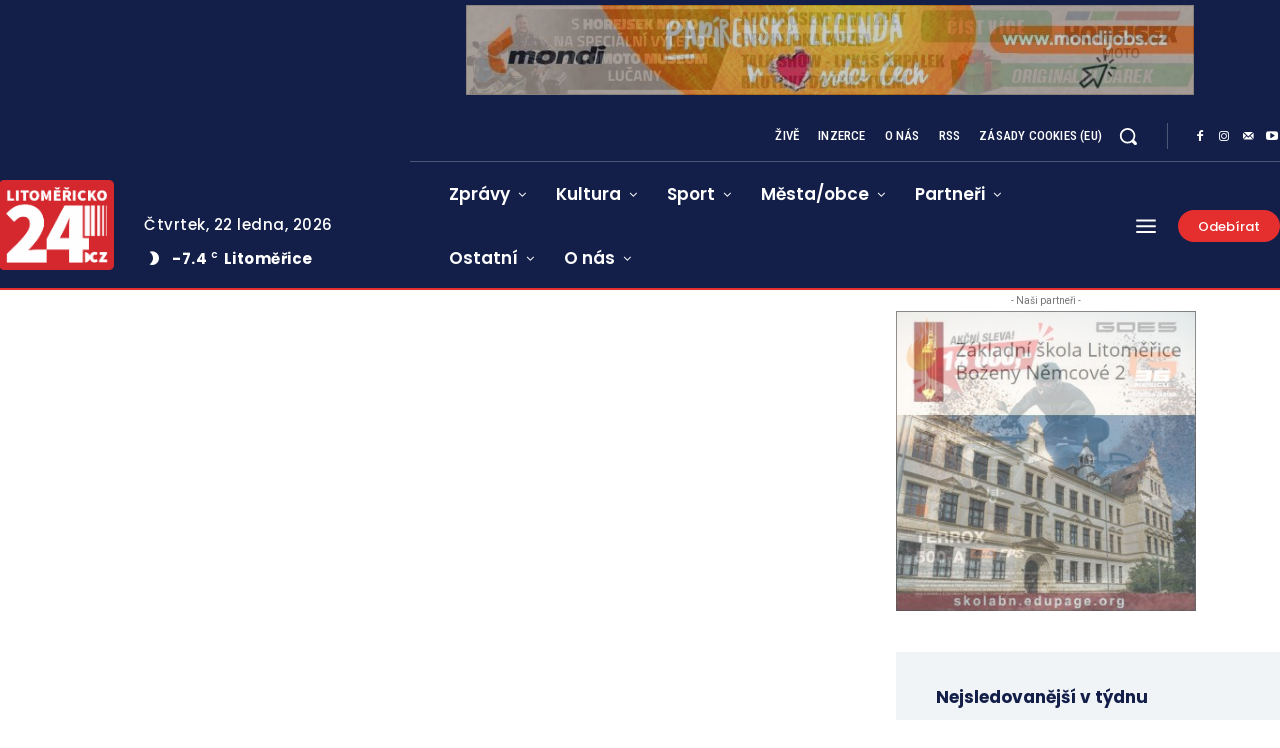

--- FILE ---
content_type: text/html; charset=utf-8
request_url: https://www.google.com/recaptcha/api2/anchor?ar=1&k=6Lcnv6orAAAAAICwJRsZV1uAA5Uh7lX5GPQxE6KZ&co=aHR0cHM6Ly93d3cubGl0b21lcmlja28yNC5jejo0NDM.&hl=cs&v=PoyoqOPhxBO7pBk68S4YbpHZ&theme=light&size=normal&anchor-ms=20000&execute-ms=30000&cb=cizv4st84fh3
body_size: 49587
content:
<!DOCTYPE HTML><html dir="ltr" lang="cs"><head><meta http-equiv="Content-Type" content="text/html; charset=UTF-8">
<meta http-equiv="X-UA-Compatible" content="IE=edge">
<title>reCAPTCHA</title>
<style type="text/css">
/* cyrillic-ext */
@font-face {
  font-family: 'Roboto';
  font-style: normal;
  font-weight: 400;
  font-stretch: 100%;
  src: url(//fonts.gstatic.com/s/roboto/v48/KFO7CnqEu92Fr1ME7kSn66aGLdTylUAMa3GUBHMdazTgWw.woff2) format('woff2');
  unicode-range: U+0460-052F, U+1C80-1C8A, U+20B4, U+2DE0-2DFF, U+A640-A69F, U+FE2E-FE2F;
}
/* cyrillic */
@font-face {
  font-family: 'Roboto';
  font-style: normal;
  font-weight: 400;
  font-stretch: 100%;
  src: url(//fonts.gstatic.com/s/roboto/v48/KFO7CnqEu92Fr1ME7kSn66aGLdTylUAMa3iUBHMdazTgWw.woff2) format('woff2');
  unicode-range: U+0301, U+0400-045F, U+0490-0491, U+04B0-04B1, U+2116;
}
/* greek-ext */
@font-face {
  font-family: 'Roboto';
  font-style: normal;
  font-weight: 400;
  font-stretch: 100%;
  src: url(//fonts.gstatic.com/s/roboto/v48/KFO7CnqEu92Fr1ME7kSn66aGLdTylUAMa3CUBHMdazTgWw.woff2) format('woff2');
  unicode-range: U+1F00-1FFF;
}
/* greek */
@font-face {
  font-family: 'Roboto';
  font-style: normal;
  font-weight: 400;
  font-stretch: 100%;
  src: url(//fonts.gstatic.com/s/roboto/v48/KFO7CnqEu92Fr1ME7kSn66aGLdTylUAMa3-UBHMdazTgWw.woff2) format('woff2');
  unicode-range: U+0370-0377, U+037A-037F, U+0384-038A, U+038C, U+038E-03A1, U+03A3-03FF;
}
/* math */
@font-face {
  font-family: 'Roboto';
  font-style: normal;
  font-weight: 400;
  font-stretch: 100%;
  src: url(//fonts.gstatic.com/s/roboto/v48/KFO7CnqEu92Fr1ME7kSn66aGLdTylUAMawCUBHMdazTgWw.woff2) format('woff2');
  unicode-range: U+0302-0303, U+0305, U+0307-0308, U+0310, U+0312, U+0315, U+031A, U+0326-0327, U+032C, U+032F-0330, U+0332-0333, U+0338, U+033A, U+0346, U+034D, U+0391-03A1, U+03A3-03A9, U+03B1-03C9, U+03D1, U+03D5-03D6, U+03F0-03F1, U+03F4-03F5, U+2016-2017, U+2034-2038, U+203C, U+2040, U+2043, U+2047, U+2050, U+2057, U+205F, U+2070-2071, U+2074-208E, U+2090-209C, U+20D0-20DC, U+20E1, U+20E5-20EF, U+2100-2112, U+2114-2115, U+2117-2121, U+2123-214F, U+2190, U+2192, U+2194-21AE, U+21B0-21E5, U+21F1-21F2, U+21F4-2211, U+2213-2214, U+2216-22FF, U+2308-230B, U+2310, U+2319, U+231C-2321, U+2336-237A, U+237C, U+2395, U+239B-23B7, U+23D0, U+23DC-23E1, U+2474-2475, U+25AF, U+25B3, U+25B7, U+25BD, U+25C1, U+25CA, U+25CC, U+25FB, U+266D-266F, U+27C0-27FF, U+2900-2AFF, U+2B0E-2B11, U+2B30-2B4C, U+2BFE, U+3030, U+FF5B, U+FF5D, U+1D400-1D7FF, U+1EE00-1EEFF;
}
/* symbols */
@font-face {
  font-family: 'Roboto';
  font-style: normal;
  font-weight: 400;
  font-stretch: 100%;
  src: url(//fonts.gstatic.com/s/roboto/v48/KFO7CnqEu92Fr1ME7kSn66aGLdTylUAMaxKUBHMdazTgWw.woff2) format('woff2');
  unicode-range: U+0001-000C, U+000E-001F, U+007F-009F, U+20DD-20E0, U+20E2-20E4, U+2150-218F, U+2190, U+2192, U+2194-2199, U+21AF, U+21E6-21F0, U+21F3, U+2218-2219, U+2299, U+22C4-22C6, U+2300-243F, U+2440-244A, U+2460-24FF, U+25A0-27BF, U+2800-28FF, U+2921-2922, U+2981, U+29BF, U+29EB, U+2B00-2BFF, U+4DC0-4DFF, U+FFF9-FFFB, U+10140-1018E, U+10190-1019C, U+101A0, U+101D0-101FD, U+102E0-102FB, U+10E60-10E7E, U+1D2C0-1D2D3, U+1D2E0-1D37F, U+1F000-1F0FF, U+1F100-1F1AD, U+1F1E6-1F1FF, U+1F30D-1F30F, U+1F315, U+1F31C, U+1F31E, U+1F320-1F32C, U+1F336, U+1F378, U+1F37D, U+1F382, U+1F393-1F39F, U+1F3A7-1F3A8, U+1F3AC-1F3AF, U+1F3C2, U+1F3C4-1F3C6, U+1F3CA-1F3CE, U+1F3D4-1F3E0, U+1F3ED, U+1F3F1-1F3F3, U+1F3F5-1F3F7, U+1F408, U+1F415, U+1F41F, U+1F426, U+1F43F, U+1F441-1F442, U+1F444, U+1F446-1F449, U+1F44C-1F44E, U+1F453, U+1F46A, U+1F47D, U+1F4A3, U+1F4B0, U+1F4B3, U+1F4B9, U+1F4BB, U+1F4BF, U+1F4C8-1F4CB, U+1F4D6, U+1F4DA, U+1F4DF, U+1F4E3-1F4E6, U+1F4EA-1F4ED, U+1F4F7, U+1F4F9-1F4FB, U+1F4FD-1F4FE, U+1F503, U+1F507-1F50B, U+1F50D, U+1F512-1F513, U+1F53E-1F54A, U+1F54F-1F5FA, U+1F610, U+1F650-1F67F, U+1F687, U+1F68D, U+1F691, U+1F694, U+1F698, U+1F6AD, U+1F6B2, U+1F6B9-1F6BA, U+1F6BC, U+1F6C6-1F6CF, U+1F6D3-1F6D7, U+1F6E0-1F6EA, U+1F6F0-1F6F3, U+1F6F7-1F6FC, U+1F700-1F7FF, U+1F800-1F80B, U+1F810-1F847, U+1F850-1F859, U+1F860-1F887, U+1F890-1F8AD, U+1F8B0-1F8BB, U+1F8C0-1F8C1, U+1F900-1F90B, U+1F93B, U+1F946, U+1F984, U+1F996, U+1F9E9, U+1FA00-1FA6F, U+1FA70-1FA7C, U+1FA80-1FA89, U+1FA8F-1FAC6, U+1FACE-1FADC, U+1FADF-1FAE9, U+1FAF0-1FAF8, U+1FB00-1FBFF;
}
/* vietnamese */
@font-face {
  font-family: 'Roboto';
  font-style: normal;
  font-weight: 400;
  font-stretch: 100%;
  src: url(//fonts.gstatic.com/s/roboto/v48/KFO7CnqEu92Fr1ME7kSn66aGLdTylUAMa3OUBHMdazTgWw.woff2) format('woff2');
  unicode-range: U+0102-0103, U+0110-0111, U+0128-0129, U+0168-0169, U+01A0-01A1, U+01AF-01B0, U+0300-0301, U+0303-0304, U+0308-0309, U+0323, U+0329, U+1EA0-1EF9, U+20AB;
}
/* latin-ext */
@font-face {
  font-family: 'Roboto';
  font-style: normal;
  font-weight: 400;
  font-stretch: 100%;
  src: url(//fonts.gstatic.com/s/roboto/v48/KFO7CnqEu92Fr1ME7kSn66aGLdTylUAMa3KUBHMdazTgWw.woff2) format('woff2');
  unicode-range: U+0100-02BA, U+02BD-02C5, U+02C7-02CC, U+02CE-02D7, U+02DD-02FF, U+0304, U+0308, U+0329, U+1D00-1DBF, U+1E00-1E9F, U+1EF2-1EFF, U+2020, U+20A0-20AB, U+20AD-20C0, U+2113, U+2C60-2C7F, U+A720-A7FF;
}
/* latin */
@font-face {
  font-family: 'Roboto';
  font-style: normal;
  font-weight: 400;
  font-stretch: 100%;
  src: url(//fonts.gstatic.com/s/roboto/v48/KFO7CnqEu92Fr1ME7kSn66aGLdTylUAMa3yUBHMdazQ.woff2) format('woff2');
  unicode-range: U+0000-00FF, U+0131, U+0152-0153, U+02BB-02BC, U+02C6, U+02DA, U+02DC, U+0304, U+0308, U+0329, U+2000-206F, U+20AC, U+2122, U+2191, U+2193, U+2212, U+2215, U+FEFF, U+FFFD;
}
/* cyrillic-ext */
@font-face {
  font-family: 'Roboto';
  font-style: normal;
  font-weight: 500;
  font-stretch: 100%;
  src: url(//fonts.gstatic.com/s/roboto/v48/KFO7CnqEu92Fr1ME7kSn66aGLdTylUAMa3GUBHMdazTgWw.woff2) format('woff2');
  unicode-range: U+0460-052F, U+1C80-1C8A, U+20B4, U+2DE0-2DFF, U+A640-A69F, U+FE2E-FE2F;
}
/* cyrillic */
@font-face {
  font-family: 'Roboto';
  font-style: normal;
  font-weight: 500;
  font-stretch: 100%;
  src: url(//fonts.gstatic.com/s/roboto/v48/KFO7CnqEu92Fr1ME7kSn66aGLdTylUAMa3iUBHMdazTgWw.woff2) format('woff2');
  unicode-range: U+0301, U+0400-045F, U+0490-0491, U+04B0-04B1, U+2116;
}
/* greek-ext */
@font-face {
  font-family: 'Roboto';
  font-style: normal;
  font-weight: 500;
  font-stretch: 100%;
  src: url(//fonts.gstatic.com/s/roboto/v48/KFO7CnqEu92Fr1ME7kSn66aGLdTylUAMa3CUBHMdazTgWw.woff2) format('woff2');
  unicode-range: U+1F00-1FFF;
}
/* greek */
@font-face {
  font-family: 'Roboto';
  font-style: normal;
  font-weight: 500;
  font-stretch: 100%;
  src: url(//fonts.gstatic.com/s/roboto/v48/KFO7CnqEu92Fr1ME7kSn66aGLdTylUAMa3-UBHMdazTgWw.woff2) format('woff2');
  unicode-range: U+0370-0377, U+037A-037F, U+0384-038A, U+038C, U+038E-03A1, U+03A3-03FF;
}
/* math */
@font-face {
  font-family: 'Roboto';
  font-style: normal;
  font-weight: 500;
  font-stretch: 100%;
  src: url(//fonts.gstatic.com/s/roboto/v48/KFO7CnqEu92Fr1ME7kSn66aGLdTylUAMawCUBHMdazTgWw.woff2) format('woff2');
  unicode-range: U+0302-0303, U+0305, U+0307-0308, U+0310, U+0312, U+0315, U+031A, U+0326-0327, U+032C, U+032F-0330, U+0332-0333, U+0338, U+033A, U+0346, U+034D, U+0391-03A1, U+03A3-03A9, U+03B1-03C9, U+03D1, U+03D5-03D6, U+03F0-03F1, U+03F4-03F5, U+2016-2017, U+2034-2038, U+203C, U+2040, U+2043, U+2047, U+2050, U+2057, U+205F, U+2070-2071, U+2074-208E, U+2090-209C, U+20D0-20DC, U+20E1, U+20E5-20EF, U+2100-2112, U+2114-2115, U+2117-2121, U+2123-214F, U+2190, U+2192, U+2194-21AE, U+21B0-21E5, U+21F1-21F2, U+21F4-2211, U+2213-2214, U+2216-22FF, U+2308-230B, U+2310, U+2319, U+231C-2321, U+2336-237A, U+237C, U+2395, U+239B-23B7, U+23D0, U+23DC-23E1, U+2474-2475, U+25AF, U+25B3, U+25B7, U+25BD, U+25C1, U+25CA, U+25CC, U+25FB, U+266D-266F, U+27C0-27FF, U+2900-2AFF, U+2B0E-2B11, U+2B30-2B4C, U+2BFE, U+3030, U+FF5B, U+FF5D, U+1D400-1D7FF, U+1EE00-1EEFF;
}
/* symbols */
@font-face {
  font-family: 'Roboto';
  font-style: normal;
  font-weight: 500;
  font-stretch: 100%;
  src: url(//fonts.gstatic.com/s/roboto/v48/KFO7CnqEu92Fr1ME7kSn66aGLdTylUAMaxKUBHMdazTgWw.woff2) format('woff2');
  unicode-range: U+0001-000C, U+000E-001F, U+007F-009F, U+20DD-20E0, U+20E2-20E4, U+2150-218F, U+2190, U+2192, U+2194-2199, U+21AF, U+21E6-21F0, U+21F3, U+2218-2219, U+2299, U+22C4-22C6, U+2300-243F, U+2440-244A, U+2460-24FF, U+25A0-27BF, U+2800-28FF, U+2921-2922, U+2981, U+29BF, U+29EB, U+2B00-2BFF, U+4DC0-4DFF, U+FFF9-FFFB, U+10140-1018E, U+10190-1019C, U+101A0, U+101D0-101FD, U+102E0-102FB, U+10E60-10E7E, U+1D2C0-1D2D3, U+1D2E0-1D37F, U+1F000-1F0FF, U+1F100-1F1AD, U+1F1E6-1F1FF, U+1F30D-1F30F, U+1F315, U+1F31C, U+1F31E, U+1F320-1F32C, U+1F336, U+1F378, U+1F37D, U+1F382, U+1F393-1F39F, U+1F3A7-1F3A8, U+1F3AC-1F3AF, U+1F3C2, U+1F3C4-1F3C6, U+1F3CA-1F3CE, U+1F3D4-1F3E0, U+1F3ED, U+1F3F1-1F3F3, U+1F3F5-1F3F7, U+1F408, U+1F415, U+1F41F, U+1F426, U+1F43F, U+1F441-1F442, U+1F444, U+1F446-1F449, U+1F44C-1F44E, U+1F453, U+1F46A, U+1F47D, U+1F4A3, U+1F4B0, U+1F4B3, U+1F4B9, U+1F4BB, U+1F4BF, U+1F4C8-1F4CB, U+1F4D6, U+1F4DA, U+1F4DF, U+1F4E3-1F4E6, U+1F4EA-1F4ED, U+1F4F7, U+1F4F9-1F4FB, U+1F4FD-1F4FE, U+1F503, U+1F507-1F50B, U+1F50D, U+1F512-1F513, U+1F53E-1F54A, U+1F54F-1F5FA, U+1F610, U+1F650-1F67F, U+1F687, U+1F68D, U+1F691, U+1F694, U+1F698, U+1F6AD, U+1F6B2, U+1F6B9-1F6BA, U+1F6BC, U+1F6C6-1F6CF, U+1F6D3-1F6D7, U+1F6E0-1F6EA, U+1F6F0-1F6F3, U+1F6F7-1F6FC, U+1F700-1F7FF, U+1F800-1F80B, U+1F810-1F847, U+1F850-1F859, U+1F860-1F887, U+1F890-1F8AD, U+1F8B0-1F8BB, U+1F8C0-1F8C1, U+1F900-1F90B, U+1F93B, U+1F946, U+1F984, U+1F996, U+1F9E9, U+1FA00-1FA6F, U+1FA70-1FA7C, U+1FA80-1FA89, U+1FA8F-1FAC6, U+1FACE-1FADC, U+1FADF-1FAE9, U+1FAF0-1FAF8, U+1FB00-1FBFF;
}
/* vietnamese */
@font-face {
  font-family: 'Roboto';
  font-style: normal;
  font-weight: 500;
  font-stretch: 100%;
  src: url(//fonts.gstatic.com/s/roboto/v48/KFO7CnqEu92Fr1ME7kSn66aGLdTylUAMa3OUBHMdazTgWw.woff2) format('woff2');
  unicode-range: U+0102-0103, U+0110-0111, U+0128-0129, U+0168-0169, U+01A0-01A1, U+01AF-01B0, U+0300-0301, U+0303-0304, U+0308-0309, U+0323, U+0329, U+1EA0-1EF9, U+20AB;
}
/* latin-ext */
@font-face {
  font-family: 'Roboto';
  font-style: normal;
  font-weight: 500;
  font-stretch: 100%;
  src: url(//fonts.gstatic.com/s/roboto/v48/KFO7CnqEu92Fr1ME7kSn66aGLdTylUAMa3KUBHMdazTgWw.woff2) format('woff2');
  unicode-range: U+0100-02BA, U+02BD-02C5, U+02C7-02CC, U+02CE-02D7, U+02DD-02FF, U+0304, U+0308, U+0329, U+1D00-1DBF, U+1E00-1E9F, U+1EF2-1EFF, U+2020, U+20A0-20AB, U+20AD-20C0, U+2113, U+2C60-2C7F, U+A720-A7FF;
}
/* latin */
@font-face {
  font-family: 'Roboto';
  font-style: normal;
  font-weight: 500;
  font-stretch: 100%;
  src: url(//fonts.gstatic.com/s/roboto/v48/KFO7CnqEu92Fr1ME7kSn66aGLdTylUAMa3yUBHMdazQ.woff2) format('woff2');
  unicode-range: U+0000-00FF, U+0131, U+0152-0153, U+02BB-02BC, U+02C6, U+02DA, U+02DC, U+0304, U+0308, U+0329, U+2000-206F, U+20AC, U+2122, U+2191, U+2193, U+2212, U+2215, U+FEFF, U+FFFD;
}
/* cyrillic-ext */
@font-face {
  font-family: 'Roboto';
  font-style: normal;
  font-weight: 900;
  font-stretch: 100%;
  src: url(//fonts.gstatic.com/s/roboto/v48/KFO7CnqEu92Fr1ME7kSn66aGLdTylUAMa3GUBHMdazTgWw.woff2) format('woff2');
  unicode-range: U+0460-052F, U+1C80-1C8A, U+20B4, U+2DE0-2DFF, U+A640-A69F, U+FE2E-FE2F;
}
/* cyrillic */
@font-face {
  font-family: 'Roboto';
  font-style: normal;
  font-weight: 900;
  font-stretch: 100%;
  src: url(//fonts.gstatic.com/s/roboto/v48/KFO7CnqEu92Fr1ME7kSn66aGLdTylUAMa3iUBHMdazTgWw.woff2) format('woff2');
  unicode-range: U+0301, U+0400-045F, U+0490-0491, U+04B0-04B1, U+2116;
}
/* greek-ext */
@font-face {
  font-family: 'Roboto';
  font-style: normal;
  font-weight: 900;
  font-stretch: 100%;
  src: url(//fonts.gstatic.com/s/roboto/v48/KFO7CnqEu92Fr1ME7kSn66aGLdTylUAMa3CUBHMdazTgWw.woff2) format('woff2');
  unicode-range: U+1F00-1FFF;
}
/* greek */
@font-face {
  font-family: 'Roboto';
  font-style: normal;
  font-weight: 900;
  font-stretch: 100%;
  src: url(//fonts.gstatic.com/s/roboto/v48/KFO7CnqEu92Fr1ME7kSn66aGLdTylUAMa3-UBHMdazTgWw.woff2) format('woff2');
  unicode-range: U+0370-0377, U+037A-037F, U+0384-038A, U+038C, U+038E-03A1, U+03A3-03FF;
}
/* math */
@font-face {
  font-family: 'Roboto';
  font-style: normal;
  font-weight: 900;
  font-stretch: 100%;
  src: url(//fonts.gstatic.com/s/roboto/v48/KFO7CnqEu92Fr1ME7kSn66aGLdTylUAMawCUBHMdazTgWw.woff2) format('woff2');
  unicode-range: U+0302-0303, U+0305, U+0307-0308, U+0310, U+0312, U+0315, U+031A, U+0326-0327, U+032C, U+032F-0330, U+0332-0333, U+0338, U+033A, U+0346, U+034D, U+0391-03A1, U+03A3-03A9, U+03B1-03C9, U+03D1, U+03D5-03D6, U+03F0-03F1, U+03F4-03F5, U+2016-2017, U+2034-2038, U+203C, U+2040, U+2043, U+2047, U+2050, U+2057, U+205F, U+2070-2071, U+2074-208E, U+2090-209C, U+20D0-20DC, U+20E1, U+20E5-20EF, U+2100-2112, U+2114-2115, U+2117-2121, U+2123-214F, U+2190, U+2192, U+2194-21AE, U+21B0-21E5, U+21F1-21F2, U+21F4-2211, U+2213-2214, U+2216-22FF, U+2308-230B, U+2310, U+2319, U+231C-2321, U+2336-237A, U+237C, U+2395, U+239B-23B7, U+23D0, U+23DC-23E1, U+2474-2475, U+25AF, U+25B3, U+25B7, U+25BD, U+25C1, U+25CA, U+25CC, U+25FB, U+266D-266F, U+27C0-27FF, U+2900-2AFF, U+2B0E-2B11, U+2B30-2B4C, U+2BFE, U+3030, U+FF5B, U+FF5D, U+1D400-1D7FF, U+1EE00-1EEFF;
}
/* symbols */
@font-face {
  font-family: 'Roboto';
  font-style: normal;
  font-weight: 900;
  font-stretch: 100%;
  src: url(//fonts.gstatic.com/s/roboto/v48/KFO7CnqEu92Fr1ME7kSn66aGLdTylUAMaxKUBHMdazTgWw.woff2) format('woff2');
  unicode-range: U+0001-000C, U+000E-001F, U+007F-009F, U+20DD-20E0, U+20E2-20E4, U+2150-218F, U+2190, U+2192, U+2194-2199, U+21AF, U+21E6-21F0, U+21F3, U+2218-2219, U+2299, U+22C4-22C6, U+2300-243F, U+2440-244A, U+2460-24FF, U+25A0-27BF, U+2800-28FF, U+2921-2922, U+2981, U+29BF, U+29EB, U+2B00-2BFF, U+4DC0-4DFF, U+FFF9-FFFB, U+10140-1018E, U+10190-1019C, U+101A0, U+101D0-101FD, U+102E0-102FB, U+10E60-10E7E, U+1D2C0-1D2D3, U+1D2E0-1D37F, U+1F000-1F0FF, U+1F100-1F1AD, U+1F1E6-1F1FF, U+1F30D-1F30F, U+1F315, U+1F31C, U+1F31E, U+1F320-1F32C, U+1F336, U+1F378, U+1F37D, U+1F382, U+1F393-1F39F, U+1F3A7-1F3A8, U+1F3AC-1F3AF, U+1F3C2, U+1F3C4-1F3C6, U+1F3CA-1F3CE, U+1F3D4-1F3E0, U+1F3ED, U+1F3F1-1F3F3, U+1F3F5-1F3F7, U+1F408, U+1F415, U+1F41F, U+1F426, U+1F43F, U+1F441-1F442, U+1F444, U+1F446-1F449, U+1F44C-1F44E, U+1F453, U+1F46A, U+1F47D, U+1F4A3, U+1F4B0, U+1F4B3, U+1F4B9, U+1F4BB, U+1F4BF, U+1F4C8-1F4CB, U+1F4D6, U+1F4DA, U+1F4DF, U+1F4E3-1F4E6, U+1F4EA-1F4ED, U+1F4F7, U+1F4F9-1F4FB, U+1F4FD-1F4FE, U+1F503, U+1F507-1F50B, U+1F50D, U+1F512-1F513, U+1F53E-1F54A, U+1F54F-1F5FA, U+1F610, U+1F650-1F67F, U+1F687, U+1F68D, U+1F691, U+1F694, U+1F698, U+1F6AD, U+1F6B2, U+1F6B9-1F6BA, U+1F6BC, U+1F6C6-1F6CF, U+1F6D3-1F6D7, U+1F6E0-1F6EA, U+1F6F0-1F6F3, U+1F6F7-1F6FC, U+1F700-1F7FF, U+1F800-1F80B, U+1F810-1F847, U+1F850-1F859, U+1F860-1F887, U+1F890-1F8AD, U+1F8B0-1F8BB, U+1F8C0-1F8C1, U+1F900-1F90B, U+1F93B, U+1F946, U+1F984, U+1F996, U+1F9E9, U+1FA00-1FA6F, U+1FA70-1FA7C, U+1FA80-1FA89, U+1FA8F-1FAC6, U+1FACE-1FADC, U+1FADF-1FAE9, U+1FAF0-1FAF8, U+1FB00-1FBFF;
}
/* vietnamese */
@font-face {
  font-family: 'Roboto';
  font-style: normal;
  font-weight: 900;
  font-stretch: 100%;
  src: url(//fonts.gstatic.com/s/roboto/v48/KFO7CnqEu92Fr1ME7kSn66aGLdTylUAMa3OUBHMdazTgWw.woff2) format('woff2');
  unicode-range: U+0102-0103, U+0110-0111, U+0128-0129, U+0168-0169, U+01A0-01A1, U+01AF-01B0, U+0300-0301, U+0303-0304, U+0308-0309, U+0323, U+0329, U+1EA0-1EF9, U+20AB;
}
/* latin-ext */
@font-face {
  font-family: 'Roboto';
  font-style: normal;
  font-weight: 900;
  font-stretch: 100%;
  src: url(//fonts.gstatic.com/s/roboto/v48/KFO7CnqEu92Fr1ME7kSn66aGLdTylUAMa3KUBHMdazTgWw.woff2) format('woff2');
  unicode-range: U+0100-02BA, U+02BD-02C5, U+02C7-02CC, U+02CE-02D7, U+02DD-02FF, U+0304, U+0308, U+0329, U+1D00-1DBF, U+1E00-1E9F, U+1EF2-1EFF, U+2020, U+20A0-20AB, U+20AD-20C0, U+2113, U+2C60-2C7F, U+A720-A7FF;
}
/* latin */
@font-face {
  font-family: 'Roboto';
  font-style: normal;
  font-weight: 900;
  font-stretch: 100%;
  src: url(//fonts.gstatic.com/s/roboto/v48/KFO7CnqEu92Fr1ME7kSn66aGLdTylUAMa3yUBHMdazQ.woff2) format('woff2');
  unicode-range: U+0000-00FF, U+0131, U+0152-0153, U+02BB-02BC, U+02C6, U+02DA, U+02DC, U+0304, U+0308, U+0329, U+2000-206F, U+20AC, U+2122, U+2191, U+2193, U+2212, U+2215, U+FEFF, U+FFFD;
}

</style>
<link rel="stylesheet" type="text/css" href="https://www.gstatic.com/recaptcha/releases/PoyoqOPhxBO7pBk68S4YbpHZ/styles__ltr.css">
<script nonce="fmMmFM_aVlZLZOPNobocOg" type="text/javascript">window['__recaptcha_api'] = 'https://www.google.com/recaptcha/api2/';</script>
<script type="text/javascript" src="https://www.gstatic.com/recaptcha/releases/PoyoqOPhxBO7pBk68S4YbpHZ/recaptcha__cs.js" nonce="fmMmFM_aVlZLZOPNobocOg">
      
    </script></head>
<body><div id="rc-anchor-alert" class="rc-anchor-alert"></div>
<input type="hidden" id="recaptcha-token" value="[base64]">
<script type="text/javascript" nonce="fmMmFM_aVlZLZOPNobocOg">
      recaptcha.anchor.Main.init("[\x22ainput\x22,[\x22bgdata\x22,\x22\x22,\[base64]/[base64]/[base64]/bmV3IHJbeF0oY1swXSk6RT09Mj9uZXcgclt4XShjWzBdLGNbMV0pOkU9PTM/bmV3IHJbeF0oY1swXSxjWzFdLGNbMl0pOkU9PTQ/[base64]/[base64]/[base64]/[base64]/[base64]/[base64]/[base64]/[base64]\x22,\[base64]\\u003d\x22,\x22LjrDnsOiw7QHwoTDhlM0NW4iBcOKwpY0fcKyw78TfEPCtMKPflbDhcO8w6JJw5vDo8K7w6pcXQI2w6fCjQ9Bw4VjSTk3w7HDuMKTw4/DmMKXwrg9wpfCmjYRwpjCgcKKGsOYw4J+Z8O1OgHCq1nCrcKsw67CnXhda8OQw7MWHFcWYm3CrcOuU2PDv8KXwplaw74/bHnDhhgHwrHDusKuw7bCv8Ktw51bVEcsMk0GaQbCtsOTSVxww6nCnh3CiV4qwpMewrIQwpfDsMOUwrQ3w7vClcKtwrDDri7DiSPDpDpPwrduMVfCpsOAw67CrMKBw4jCpcOvbcKtesOew5XCsXnChMKPwpNzwqTCmHdqw6fDpMKyJigewqzCrjzDqw/CpcOtwr/Cr2o/wr9ewofCkcOJK8KYecOLdHJ/OywjWMKEwpwVw6QbamoeUMOEIkUQLTzDoydzdcOCNB4cLMK2IVPCtW7Cik87w5Zvw6nCp8O9w7l0wpXDszM3AgNpwpzCqcOuw6LCgXnDly/DssOEwrdLw6vCoBxFwoHCoh/DvcKCw4zDjUw7woo1w7NIw7bDglHDi2jDj1XDlMKjNRvDjsKbwp3Dv385wowgBsKDwoxfLcKmRMOdw4PCpMOyJRPDqMKBw5V1w7B+w5TChAZbc1/[base64]/K1nCg8O3M0DCqMKvGcK0w7LDkxhCw7vCglNjwqJPwrvCkBPDoMOhwqNAN8Klwq3DqcO3w7DCvMKlwqRyEQHDng9qb8OQwprCmcK8w43DrMK+w5HCrMKxBsOfY2HCmcK+woc3I0RXDMOkJlTCssK1wq/CoMOeWsKWwpDDpEfDj8KtwofDtU1dw67CrcO+GcO6HcOXf1BbG8KMRxUvDQzClHNWw4RyJSJUIMOFw6TDq1vCv3/DvMOLWcOtTMOHwrvCn8KZwprCoio0w6xaw7sRUncowqjDucK7NmItWsOuwoRHUcKXwqfCsSDDp8KoC8KDfsKWTsKbccKLw4JHwptDw5Efw54Uwq8bRhXDnQfCvkpbw6Aaw5AYLBzChMK1wpLCqsOGC2TDrS/DkcK1woXCpDZFw7/[base64]/[base64]/Cl8O4VcOXwrbDvsOvNcKGwpjDj8Ozw7INb8OXwp4vw4LCthZOwpgSw6U5wqoHaiDCnx95w50+YMOlaMOpQMKnw4NMKMKoX8KBw4XCi8OqZcKNw4fCpjgPXB/CuV/DixDCpsKLwr9/wp0QwrMKP8KVwpBgw7ZDN0zCo8ODwpHCjsOIwqLDuMOBwoDDrGzCrMKLw4V+w70cw4jDunTDsh/Cri4me8OYw6FNw5bDuD3Dj0bCnTUDO2LDu2DDlVYiw78gXXnCmMO7w5XDssOXwoZBKcOIEMOABMO2XMK7wqYYw5AfHsO9w7wpwrnDkm0UDcOjUsOKCMKDNDHClsOjD07CvcKBwpDCj3HCgEsCdsOCwrfCvw0yfCZxwo7CiMO+wqsOw7AxwoLCtQUww7zDrcO4woQdMk/DpMKWZ1N5G1bDtcK/w6A2w5VbPMKmdjvCoGI2acKlw5TDrGVQFnggw57CvwJ+wqYMwojCs3nDsmNJAcK2SmjCisKDwqcRSwXDgBXChBxqwpPDkcK6dsOXw4BXw7jCpsO3F2gAL8ONw7TCnsO9b8OIZSTCihc/[base64]/[base64]/Dk8Kww5cEXgIzw5guZcO7H8KzCsK+wq17wrfDocOjw7INVsKhwr/DsCM9wo7Du8OTQMKHwqkZd8OJS8KUBsOqQ8O6w6zDlQnDhMKMN8KbWTzDsC/DrlY3wqFyw5zDvFDCiGvDtcKzWcOsczPDm8OlY8K2Q8OOOSTCvcOywp7DngBQJMORH8O/w6XDpB/CiMKiwoPDisOEG8O6w5vDpcKxw4XDgks7JMKyLMO+LkJNSsOAHnnCjgbDqcOZXsOIQMKiwpDCiMKKChHCvMKywp7ClR9Ew5PClGApE8OVSQEcwpvDtAbCosKqw5XDuMK5w7EqDMKYwp/ChcKeSMO/woc3w5jDtsKqwp/DgMKMLh9mwrZiUCnDhWTCsF7CtBLDjEfDu8OQSDUbw5vCgy/Dk2YUNFHCs8O6SMO6wpvCr8OkYsOHw7HCuMOCw5JXL0V8TxcpQwFtw4HDtcKGw6rDulstQRY8wo7Ch3pLUMOiTxpsX8KmAlMqTx/ChsO8wrU5PW3Di1nDlWfCvsODWsO2w4Aoe8OBw6DDs2HCjAPCii3DuMOMUkQ9w4B0wrDCoFfDiT8tw6NjEi09Q8KcF8O6w7bDqcK4e3XDs8OrIcOBwp5VTcKzwr53w4rDjxJeXMK3PFJYEsOVw5B+w5/ChXrCiUIPdFjDs8KNw4AmwovCpgfCu8KAwpkPw7lsIHHCjjpYwprCjcKEEcKvw4dow4ZMWsOiWnY2w6TDggHDscO3w7cySGAMeVnClCPCqyI9wpjDrT/Cq8Omb1jCmcKQf3jCrcKKF1Zrw4TDucOJwoPDjsO6PVMfF8K3wplmaVx4wo9+AcKrccOjw5F0WMOwNT0jcsOBFsKsw4LClsOlw4sOUsKwKQfCq8ONJR/Cp8KIwojCrnvCgMO9Lkp/[base64]/w5ZFVMK5w6vCpMOdUMK+OMOOwoHClDIoIy4pw4FWfF3ChHrDrEMJw4/Dr1gJfsOVw7zCiMKqwod5w5rCpUReCMK/WsKewqNBwqzDvMOBwpPCmMK4w6fClsKybWvDizN5esK6JlN6ZMOhOsK+woPDssOCaS3CulLCgF/CsikUwrsSw5VAJcOywrLCsEVWEARBw7UoJDhCwqvCn01Lw7g+w4dZwrdxO8OsS14Tw4zDhWnCjcKNwrTCgcKLw5JwfA/DrANiw6TChcOXw4w0wogEwqDDhEnDv1HCu8OkU8KLwqYzQ0VwIsOWacK2VAQ0dUN8UcO0OMOZdsOCw51aKAVVwonCsMK5dMO3AsO+wr7DqMK7w5jCuH/DjmovdMO7QsKLIsOkLsO3I8KewpsewrZKwpnDssK2eGZUIsO6w7bDpXDCuEN/PcKZJBM7L1zDh1I5HErDuzjDrsOgw6fCj0BMwpTCp18nQ1FlVMK2w58tw6Fawr5UPVnDtUAfwqhHeW/CjTrDrRXDhsOPw5vClyxBDcOKwpbDksObLWQOT35CwpAgTcO/[base64]/[base64]/wrZMwp4YAsKsw4Nowo/DusKjwoknWQ7CkWHCq8O9S2jCtsOwDGLDjMKYwpwiIjMJNVtUw7UZOMKSIFYBTEoZZ8OYI8KUwrQHSTTCnVo+w6t+wotDwrbDkV/CncK5Al0QIMOhHnpSImjDr1ZqCcKvw6ssPsK/QBTDlCEMdC/DnsOUw4nDpsK8w47DkizDvMKTCELCmMOSw7rDjcKHw55bP3waw7NiAMKRwop7w6oNKsK+CADDpcKZw7rDhsOOwobDllchw4YIFcK5w5HDj2/CtsKqE8Oewpxww5Mwwp5VwrZ7GGPDgmJYw6IDbsKJw4t6FsOtUcKeAWx1w7TDsFHDgV/CuAvDp1zCrTHDlFJ0D3rCiHDCs38ad8Krwp1Swo4qwo4Fwq8Tw5QnQsKldyTDnBNPBcKmwr4NU1cZwp8CHcO1w6Rnw6bDqMK9w7pLHsONwrIAG8Kzw7/[base64]/wr9lIsKlwpzCmMKuw77Co8KpdjYGwpnCswNbDcKtw67CmToyFw/[base64]/Cr2cyw7Y9w4vDqwHCosKGVMKSw5HDscO6w7MONgVrw79LHcKswrjCjm/CucKWw48qwqfCncKsw4HDunhiwofClSltYsKKPyRww6DDkMOnw4TCiAcGT8K/B8Ofw48CY8OfbClhw5R9OsOaw5pdwoEZw4vCoB03w5nDuMO9w4nDgcOvKh89CsOtNU3Dkm/DhiUawqPCscKHwpjDoiTDmsKLejDDpsOHw7/[base64]/DrcKlw4QywpLClMK0wrhfRmtUGMOgZnElwrTCmw5xezt8a8OXXsOswrPCoCgVwrHDrw01w6zDrsKQwrZhwprDq0/Cv1LDq8KxccKpdsO0w7wtwqxQwp3ChsOkVntFcDDCqcKKwoN5wozCgl8ow5FZLsOEwojDh8KPGMKgwqbDlcKSw44Sw4l8GnpJwrQ2ISXColTDlsOdF1TCgFfDtix/OMO/wozDkGANwq3CicKmLXdew77CqsOid8KTChXDo1vDjU4GwpRZZjPCqcOTw6YrIHjDtRTDn8OEFUrCsMKcLjItKsK5EkNEwrfDuMKHWjoSwoVoYB1Jw5Q4A1fCgsOTwr8XPcOzw5jCicOSMiPCpsOZw4DDqT7DmcO/w6Ybw58mI2rCosKuIcOHA2rCr8KMMTjClcO/woJGVB0+w5oNPXJcccOKwq9DwoTCm8KEw5lRVDPCrUgswqhcw7Amw44rw6A6wo3CjMKrw5oqV8OcDCzDpMK9wr1iwqnDsG7DjsOMw6UiM0Rnw6HDtcK3w5VhGhBzwqrCl2nCncKubcKiw6vDsFZrwolIw4Yxwp3DrcKEw4NUTEDDqi/CswrDgMK0CcOAwoEvw7LDrcOeJwXCn3DCg3HCmEPCvcOifsOqdMK9KmDDo8K+w5DDmcOUUMKhw7zDn8Ojd8K9AMK8K8Oiw6BCVMOiMMOjwr7Cu8K5w6cVwpVKw7wsw509w5rDssKrw67DlMKKTisDOiNoMxB4wrNbw7jDtMKxwqjCoX/CrsKudHM7wrhzAHEvw65WQ2jDuTTCrz0BwpFZw7UWwrdzw4UFwo7CgQ48X8Ocw67DrQ9/wq3CkUXDpcKPc8KUw5jDjsK0wqvClMOtw5fDlC7CmVd9wqrCuU5HMcO6woUMw5LCvgTClsO6QsKSwoXCk8OhPsKNwotvCx7CnsOeCxUFL2A/[base64]/dMKxHB3CmCzCvl7DoGA6OcKvexLCusK8woxpwrweRcK1wpXCiAHDmcOKM3XCkX03CMKkLcKROXnCojrCsmbCmlpuZcK3woPDoydGN2JLZwVgUktNw61iRibDmk3DqcKJw5TCmH48fEXDhxk+fWzCjcOgwrU/ZMOLCmE6wp4Ua0hjwpjDp8OXw5TCtV8RwopzUB8Awph0w6vCmiNNwqtzYMKQwpjCssOVw4Yfw5hLMsOnw7nDpsOlFcKiwpjDsV3DpgvCncOqwr/DmAsUOw9ewqfDsz/DscKmJg3Cjgpmw5bDsVvCogIww6gIwpzCmMOQwrdywoDCgBPDu8O3wo0ADzEdwpwCCMKxw5nCqWXDikvCtBLCksO+w7d3wqvDn8Kgwq3ClTdqaMOhwprDi8KxwrQAc3bDssOVw6JLT8KAwrrCtsOnw5jCsMO1w5LDp0/[base64]/CjsO2w74Dw7DDi8O3XsOTEcK/[base64]/CgcOuW8ONw47DpsOMQ0PDq2okw7jDssKpdnfDgsOUwovDi3vCnsOgbcKpdsO3d8KDw4LCgsOle8O8wotxw7V3JMOxw4ZmwrkJelRDwpBEw6HDmcO+woxzwqLCjcOBwq5fw5jDv1bDjMOSw43Dp00/W8Kkw7nDo2VAw7Jdd8O8w7kQW8K1DSh8w7MZfsO8DzIDw5wxw6xswrF1aiVDOEPDv8KDTCDCoysAw5/DksKrwrbDvW/DokfCuMOkw4U4w6zCn1h2LMK8w6kGw7rDiAnCjxXClcOOwrXCiEjCjMOJwpjCvk3Do8ONwpnCqMKmwoXDrXV1VsKNw6wkw7vCqcO6f2rCs8KSXXDDqV/Cgx0vwq/DqxDDqC/DusKQCGbDlsKYw5g2JsKvEBAXMBfDrHc9wr1BLDXDhV7DiMO5w7w1wrpvw6ZrMMKGwqhBHMKcwrEtLx9Ew6LDiMOrecKRVSZkwqpGd8OIwqhWe0s/[base64]/B8KEw6PCjsOtwrtmAwpbaxrDriLDoinDicO3w4RjbMK+woDDrGsFZmDDj0PDiMKTw4nDuC0Aw53CmcOGYsOvLkAGw7HCgHtfwpFvQMOiwo/[base64]/DmQAdw4PDhi/CjyguVH/Cnndjwp/[base64]/CtMOKwqEsw5bDnRnDs8OWYcKQwqHCvcO3w59XwppFw7HDh8KZw79iw6M3wqDCjMKcY8OERcKdEXAXCsK6w4TCu8OqacKAw4/CjAHCt8KffB7ChcOpCSIhwodWVMOMbsOnC8OvPsKzwoTDuTNDwq5EwrwTwrdjw7TChcKXw4rDt0fDk33CnU14WMOrRMOywrJlw6zDpwvDscOpVsOGw7c/[base64]/DjgNRw41SeR3DhyEyUcOJwojDpGtEw6hSHlXDn8KNK2NyT2ADwpfClMOVRFrDgS8gwpZ/wqfDjsObW8Kuc8Kpw6kMwrZXL8K8w6nCqsKeZ1HCrgzDpDcQwoTCoy1aO8KxZzJ0AhFFw4HClcO2PEgWBxnCkMOww5MPw7LCosK+dMKMAsO3wpfCgCIaPmfDoA4swowJw4/DjsOqUBZVwpLCmRQzw7bCgcK9F8OBRcOYUi58wq3DrzjCqQTDoSBSBMKRwrVNJHIrwpoPeALCoFQcf8KMwq/CtwRpw47ChSbChcOcwpPDtzbDvMO3b8Kgw53ChgDDssO8wqnClH/CnyB/wpM7wqolP1fCpcO0w6PDp8O1dcOWAyPCsMKKYxwWwoUfXhnDui3CuF04PMOkQVrDjUDCn8K1wovCksK/eDUkwpTCtcO7wpoIw6EzwqjDmxjCpcKpwpRKw5J/w4UuwphsHMKTCw7DlsKjwrHDtMOoBcKcw6DDjUQgVcOgWF/[base64]/[base64]/Do8Oyw5YhwqnDocOLBlkQw7cCdgAqwo13FsO7wrR2XMOvwo3CkGNmwq3DoMOmwqgJdxE9CMOHUT47wpFoBMKBw5bCvcKrw64/woLDvEBwwr1rwp1fTRUFPcO1KnfDozTCv8Osw5UUw4Qzw5Neen97FsKbfgPCscKHTMO3PR1lQzLDmypzwpXDtHAGLsKww5hiwp5Nw7IxwoNmfkd/GsONbcO4woJcwphhw7jDhcKkEcKPwqcQNQogVsKdwq9fOQwlSAVkwovDn8OWTMK0ZMODTSrCkX7DpsObOcKOH3tTw43CpsOuacO2wrUzE8KhfkvCusOfwoDDlmvDp2t5wrrCicKNw6kKW0I1CsKePknClR/Ch0JGwrjDpcOSw7vCoyvDgihkBhV/R8KVwpASEMOcw5B6wp1PasKOwpDDjsOTw587w4nChjxkIC7ChsK3w69kVcKGw5rDlMKSw7PCnDQqwo1kXCAoW2gqw6RrwplFw790AcOyNsOIw6DDk0Z8AcOrw73DlMK9FlRLw4/Cm0/DqlfDlTnCo8OVUVZAasO2T8Kww7UFw4/DmkXClsOEwqnCocOrwpdTIVQcLMORfn/CgsOFNCc4w7BFwq7DrMKHw4LCn8OBwrnCm218wqvClsK5wpNQwpHDtAdqwpfDoMKrw5RCwqVNCcOMRcKVw7TCk0AnSAA9w43DmsOgwrvCmmvDlm/DjyTCinPCqxbDoWdbwr4BaGLCs8Ksw63Dl8Kowp9iQhHCvcK4wozCpn0NecKVw73CpmdVw6N3Gkofwr8MHkTDvEs9wq0EA3hdwrnDhng/wrUYNsKbRUfDuibCqcKOw4/DjsKBKMKrwpU6w6LCtsK/wpVQE8OewobCsMKJN8K4WyfDsMOHXF3CnRA8OcKJw4HDhsOgScOXNsKHwr7DnxzDqk/DrUfCrC7CmcKEEBoMwpYxw4nDmMOhI33DlCfCthMPw6fCusK8GcK1wqRLw5JTwo7Ct8OSbsKqJnvCksKWw7LDtRjCu0bDsMKzw44xXcKYewkeS8K/[base64]/DkUZuw6tNQsO9w4Itw4IyBsOeJR/Ds8KNQMOaw73DuMKOZ1o+KsKSwqnChENpwpPChW/ClsO2GsO+NA3DiDXDtyDCssOAeHrDpiIewqJdD256JMOEw6VKHsKsw5fDo3TCk0nCrsKtw7bDlmh7w4nDnF9JEcOww6/[base64]/CtkfDpMKCAMO4w5LCjyzCnQl2ecODGw1RHcO4wqJ6wqE1w5HClsOWNHV/w4LCqjrDrcKLcTkgw43CsT3CvcOWwr/DsUTCpzMVN2XDtQczFMKuwonCnTHDs8OMWgTCpBsJB3dcSsKCEH/CtsOZwpZ3wpoEw5tJIsKKwoTDqMOIwoLDnEbCoGMUPcO+GMOADDvCqcKFfCoLdcOxe0F7HizDrsOgwrLCq1XCisKSw7Asw7gfwqICw5c5CnTCu8ObHcK8GcO8GMKEQ8K9wqEOw4JebRMrUlAYw6HDi13DpjxGwoHCh8O1bQUhBQzDm8K3QhA+F8KWMX/[base64]/[base64]/CqyPDmcOEwqHDm2pyEmDDmQAeTsOLw6wDbhxoSmhVS2ZRO3bCo2/CucKtDDjCkA/DgCnCiADDujHCnRrCpD7Du8OUV8KrP2fCqcOCT21QGDBqJzvCmztsUCtQNMKyw4fCvcKSfcOocsKVNsKCeTABbHFhw7rCgsOvP3J/w6LDpEfCjsOEw5zDqm7ChF0Hw7RNwqgpB8KFwp3DlVQrwpDDgkrChcKHNMOAw548MMKRdDJ/IMKzw6duwpvDgBDDlMOlwpnDk8KUwow/[base64]/CksKoIMKYXi8HG8OOw4c1PADCrAjCjC1FFMOCFcOkwq3DhgjDssObXh/CtSvCpGEWfcORwoDCqFvDmh7Cm3DDt23DiXnCqTg2GCfCo8K2BMOrwqHChcOjRQ4EwrDDssOnwq83WDQQMsKUwrtAMMOjw5dRw6nCoMKFQ2EZwpXCtj4cw4jDkl9TwqNSwoJBT13Cq8OTw5bCi8KRdQHDuV/CmcK5P8OywpxLdG/Dg3fDrlcPHcOQw4VWZsKtGwbChFzDmhVhw5tXazHClMKywr4WwrTDlnvDuExdFSdSGsOjXSouw45HBsOZw4VMwqdQBzNpw6o2w6jDv8OfG8Odw6LCmBHDqEp/YQDDj8O3Ij5Hw5PDrA/Cj8KNwoJRSjHDpcOPPGXCusO8GHU5TsK2d8KhwrBLS3HDqcOSw6/[base64]/DsgDDhsODd8KJKwfDnMOcw7/DpT9wwo4VDAYrw6wQc8KUHMO6woFKDy4jwrNCJV3Dvl1nMsOSez5tacKzwpTDsQ9DJsKLbMKrdMO/AD/DoXXDicO6woPDncKEwqDDs8OmFcK3wqAYEcKCw7AtwpnCrB4KwpZKw4jDjTDDggovBcOkNsOOdwVDwooYRMKCEcOrVV5qFXDDpyvDsGbCpQvDlcOkY8O6wrnDhCshwq8NbMKbBD/Cr8OUw7ldZEoyw7cXw54cSsOfwqMtBn/Dvzs+wqRPwqQpWnoSw5HDi8OCXyvCtinChsKLd8KlScKrFSBeWsK2w6TCvsKvwqtIRMKjw7RILgEefgDDpMKLwqg6woo9M8Ksw4gLCltwIhvDqzkpwo/CpsKzw7bCqUJnw5wQbQzCl8KnKXt+wrHCiMKYUntWCjrCqMOOw5J0wrbDlsOmTiY+wogbD8KwbMK6HVjDi3NMw75+wq7CusKmIcKcCgJWw4rDszt+w5HCvMOJwrfCkGBvTSLCj8Kyw6ZqDDJiOcKICC9Vw51twqA9X3XDgsOTAsOBwopYw4d/[base64]/[base64]/HsKwK8OjBMK7N8OMccOwGSXCusKuw4sawqTDnBPCgHzChsKOwqQ7X1kFA1fDgMOKwq3DsCDCtMK4fsK0KTQebsKEwoRCPMOowo8+bsOewrdlU8OxGsOxwpELHcOTKcOCwrjDg15Bw4tCc0/DvUHCt8KawqnCnEIqXwXDlcO8w50Tw5vCusKKw63Dh1/Drx53OBoHEcOaw7ltIsOjwoDCuMKCeMO8GMKYw7B+wofCkEHCusKMT3YxHQPDssKtVsOjwqrDvsKETw/CsDvDpER1w6fCucOyw4dUwqbCk2bCqnvDnxJfcHsYBcKbUMOceMOyw7oQwpwEJhfDumI4w7ZBOFXDvMOowpFGa8Kiwr8ZZWdowrd9w6MZasOEYhDDtU8zfcOHGwgca8KgwpU3w7/DhsO6fz/DhEbDtQzCpsO7GzrChMOsw4vCpWbCnMOLwpXDqC16w6nCqsOcITNMwqFrw44hHhfDlwFmYMOhwqY8w4/DvAhjwqhaYcOEf8KrwqfCv8Kuwr/[base64]/w6FQBsObdB5OIGhKwrhIwpJHNsOHdVzDkywKLsO5wpPDq8KRw64PLATDhcOTHUpQKcKpw6fCqcKTw6bCncOjwpfDicKCw6DCtXIwTcKzwqdoJzokwr/DlgDDrMKEwovDhsOFFcOTwpjDrcOgwonCjz85wpgPUcOPwq9Ewodrw6PDn8OFPErCiXLCvSRFwpkNT8KRwpbDocKlesOkw4jClsKvw7BSTnbDpcKUwq7Cm8OuS1rDoFJTwonCuiU/w5nCpkLCo397dF5ZRsOVZXw6W0jDq2vCssO9wp7CkMOYCm/CmkHCpSBmXTXDiMO8w41cw49zwptbwolMSDbCi1TDkMOzHcO9OcKuZxQgwpvCvFEkw4LDrl7DuMOEC8OITxzCtsOzwpvDvMKrw6Qlw6HCjMOwwr/CljZPwpxzO17CnMKQwpvDtcKiKCxCCXw5w6gJPcKGwoVGfMObwrDDsMKhwpnCgsOpwoZSwq/[base64]/Du2wcP3/DvsOZMwTCn8OPw51iwpnCo8KHIcOkdjvDvsOFImouZl0ERMOJPX0Qwoh/C8KLw6XCiVJqCm/CvVvChTkRScKAwrlKd2goazvCj8KYw6EWOcKsYcO8fhpQw7hNwrPCmG7DvsKbw4XDqcKCw5rDhmsMwrfCtBMrwoLDrsKiRcKLw57DoMKHflTDiMOeZcKfEcKuw5hVJsOqT2DDocKZCz/DscO1wq/[base64]/CkcK+YykJUsO5aGDDuMOBw4jDswFCOcKaJFDDgsKQfConRsOeR2dew63CpEUUw5lwMmDDlcKowrPDi8ODw6DDscOTWcO/w7TCm8KQZMOQw7nDk8KgwrrDknQXJcOow5/DucOXw6k7ESYhTsOOwofDvgN2wq5VwqbDr1dTwr7DmlrCtMKOw5XDt8OLwrLCucKCd8ONDMKlfMKGw7pPwrVUw6xow5nCocOEw5UAYsKoX0fCmD/CtDXDrMKZwr/CiSrCp8KhWR5cXCnCkx/DjcOCBcKXZ1/CvMK9QVQKQMOdbVTDt8OqdMKFwrZxaVJAw57Dv8Kgw6DCoCcJwqzDkMK5DcOgHcOUVjXDqE41AT3DqkrDswPCgXFJwrhnP8KQwoMeK8KTXcK2AMKkwqF8JjfDoMKsw41XZ8OEwoxYwrDCvxd1w4HDlTRHTEtWDx7CocOpw7Rnwr/DksKOw7ddw7HCsRchw5RTEMK/bsKtN8KowrLDj8KdKCrDlkEXw4RswpQawqFDw4wGMMKcw4/Cpn5xTcOTAz/DgMKCCyDCqklEJGzDtB3CgGPCrsKewpl5wpdWLCvDkToNwqzDnsKYw69IX8K0YjLDsz3Dg8O5w5oecsKRw5txR8KzwrPCv8Krw7jCoMKzwppLw7coXsOywpAOwrPCriNFHsOkw5jCqCB2wpvCrMO3Pg9uw457wpLCv8KBw5EzGcKowpI2wr/DssOcKMOBBsK1w7I2HBTCi8OSw41eDz7DrU3CqQk+w4TCiEgSwoPCv8ODNcKbLCUDwojDi8KwPm/Dh8KbImnDq3TDsj7DigUwUMOzS8KZWMO1w6xkwqYvw7jDksKTwqTCjy3ClcOJwrAXw5nDqnTDtXRVGzshJjrCu8OSwrgsWsO3wpphw7MSw50fLMKbw5XCu8K0XjpxfsOswqpswo/DkRhgbcOwVH3DgsOxKsKMJMO6w59Pw418V8ObPcOmNsOLw4LDkcKOw4rCgsK0IDTCj8O2wq0dw4PDk30Hwqd+wpPDhR8Owr/CjEhfwpzDmcK9OVckNcKJw4ZSLV/Dh0fDhcKhwpVnwpfCpHPCtcKXw5AlUisvwocrw4jChcKTXMKGwobDgMKvw61+w7rCnsOBwrs6A8KkwpwpwpTClUcjDARJw4nDoiU/w6jCjMOiNsOowpBCVcO1c8Ohwpouwr3DosO6wqPDuxrDoynDhgbDpS/CvcOrVGjDscOgw71FeUnDmhPDmWfCiR3ClwQJwo7CtsKlKHw6woo8w7/DiMOPwokfMsKkTcKlwoAfw4VaWsKlwqXCssO4w51lWsO4XlDClBTDisOceXzCiXZrWsOMwp0gwo7CncKFFHzCoC0JEcKkEcKCJys7w5YtFcOOG8OxVsKMw79zwqN5QcOZw5EcegZpwrpQTcKvw5h+w4Fpw7zChWx3R8OswqYbw5A/w6LCssO7wqLCtcOyccK7RBohw4N5PsOhwq7Cj1fCq8Oww4LDusKiJAnCmzzCpMOwGcOdC09EC0YOwo3Dn8OPwrlaw5M7w6YXw5soDAN9OC1cw67Ch0kfP8ONwq/Du8KgZx/CtMOxWxByw70ZL8OZwrzDiMO9w6AIJGMKwq1sRsK2ERfCmMKEwqonw6/[base64]/[base64]/CtMKRw4dkbsKBd8KTw5NzPsK0wqJ6w77DpMOdV8OlwqnCssKlAVbDvC3Dg8KPw7jCl8KjRFVeCMKLQMOLw6x5wrl6Fx5nMDJjwoHCilbCvMO7Ug/DjUzCrE0taUfDkQYgL8K6SsOKGFjCl1vDiMKowrgkwosMHxLDpsKzw5c9WHTCvC7DsXR4GMOBw7DDsy9rw4DCr8OfPEAXw4XDrMOES1/CjF8MwoV4SMKKbsKzw4fDgXvDl8KWwr/CucKdw6FpNMOowrbCqxsYw4DDkcOVVnjCggobFT7CnnDDr8Obw6lIAiTDrkzDk8OFwoY5wrrDlXDDo34cw4TCvCTCs8O0M2QkME/ClRjDicOYwrTDsMKqaWXDtmzDvsOBWsOow4XCpkNEw4seZcKtUTMvVMOew5N9worDsVsGWMKEAQtlw7PDscK6wrXDs8KBwrHCmMKEw48FA8K6w5ZTwr/ClcKBAGcpw7rDg8OZwoPCmMK6WcKrw7oLDn5Fw50JwoYKInBYw5M7RcKnwqIVECPDvFx3D1bDnMK3w5TDj8Kxw5l/DhzCjCHCkmDDkcOdcXLCrQTCtsO5w7BUwqzCj8K5dsKZw7YmPydSwrHDvcK/[base64]/Con5UCBvDmsKfCh3DuFDDrwpcwqAtWzzCvWIow5nDlhoswrbCvsO9w7HCoi/DtMKLw6FVwoHCj8OTw7YYw59kwpzDtB7CmMOhHUQKWMKoGAtfOMKMwpvCjsO0w5/[base64]/DsOowqHCpn9aw7/CvsO7wr9QAMKRP2DCtMKmMUZ0w4LDiANHWsOMw4VYZsKsw5VWwohKw4smwrQ7WsO7w6TCpcOKw6TCgcKWLnvCs37DtU3Dgkh1wqXDpBosSsOXw51oWcO5QAMWXxwTUMKkwoDDh8K5w6DChsKLVMOBDFU/NMKfdXUQwrbDm8Ocw4XCm8Oiw7EDw4BCK8Oawp3DkwbDjFdUw5BMw4tpwoHCpkkiMlZ3wq5+w63Cp8K0NlE6WMOnw4A2OGNcwqNdw78IBXUjwpvCqHPDs08ca8KRaz/CmMOQGHJyCWnDqcOswqXCsxASasK/w7zCohJPF3XCuQzDrVt6wpRPAsKlw47CmcK7FCIuw6LDsTnDijNAwog7w6bCqz0LZxgBwqTCr8K3KMKZURLCpW/DusKgwrTDp2ZHacK+TnLDlTTCsMOywrxFQT7CtcKFTzEFJyDChcOCwqRHwp3DjsO/[base64]/DuMKvMMOpw6nDlcKnwrslQBfCgEfDswY+w7sfwprCksK9w6/CkcKtw5DDuiw0Q8KoV2EocmrCo346wrXDi1TCombCgsO8wrZKw7gddsK+ccODBsKEw7RnZDrDk8Kvw4d7TMOjfzTCpMKrwqjDkMOsUhzCnhkAcsKHw6TCmVPCjVnCqBnCssKuG8Ouw494DMOSVFMbLMOnw53DqsKawrZbSnHDtsOHw5/Cn37DqjPDj1c6FsOjbcO2w5PDpMOIwqTCqybCrcKnGMK8KGfCpsKqwot2HEfDtC7CssOOewhyw6BZw4x/w7Zkw7PClsOleMOrw43DvMOWVhw8wpcLw6AHS8O+Gnt1wpQLwo3CkcOqIw5mE8KQwqjCqcKbw7PCiBwFW8OPA8OFAiMjcjjCgGwdwq7Do8Opwr3CqsKkw6DDo8KvwrU/wpjDsAoAwqM+PzlIWMKRwpHDmybDmljCrjVCwrDCjMORUUHCkTlDV0/CqlPCl04HwptMwpzDgcKXw63CqFDDlsKiw47Cs8Osw79GKsOwLcOZD21eDCEPA8KVwpZnwoZzw5kEw6ZuwrJ8w5wnwq7DssKYCXIVwpMzPh7DnsKVRMKUw6/[base64]/[base64]/DicO7AycDwprDlwLDh8O6w697w7wWCsKdFMKKbsKoGQ3Dh2XCmsOQJVxDw5JzwrlSwpDDuEkTZE8tO8O9w6hPSjbCnsKScMKkAMKNw7Juw6/Ctg/Co0fClw/ChsKJP8KkW215OjhAXMKDUsKjBsOtaTcEw6XCiCvCu8O7UsKUwrXCisOjwqs8FMKjwoXCmHjCq8KNwoDCqgpowo5Fw7fCucOgw5XCt2TDmTU8wqrDp8Kmw7MFw5/DlxQSw7rCu2tAJMONLcO1w4VMwq13w4zCnMOaARt2w6hKw6/CgTDDnk/DjVbCgD0Iw6chZ8KcXDzDoEE+JnQgXcOXwr7ClFQ2w5nDgsOawo/DkV94ZkBvw6LDoWDDsUU8CCJlR8OdwqwUdsKuw4bDpgQSJsOow6jCj8O9YsKMAcOBwqgZNMOsPk0tFsOOw6DCocKtwpdnw707GmzCnQjDp8KOw47Dj8OMLzlddH0NMWfDmG/CogrDlBd4wrXDlTvDownDg8KDw5Ucw4UbOWweNsOYw4XDmDAJwozCoHJ5wpDCvlEpw7wMw7lXw4QFwrHCuMOFfcK4wo9VOml5w4jCmSLDu8KLTlxtwqDCljEFJMKvJXo+OzJtacORwqbDusKSQsKawrHDnwTDol3CmXUlw7PDrX/DpkbDhcKNdRwnwrXCuT/DmT/ClsKdTjM8esKew5psB0nDusK/w5DCj8K0cMOwwqEpfC1vTCDCjCXChcO4P8K1cX7CmG9ZbsKtwpNxw45XwqLCosOlwrnDm8KFD8O4OgjDt8OowrzCiXx5wowYScO4w7hwUsOVM1DDuHrDpy9DL8KXaGbCv8KDw6nChCXDhXnCvsOwATJ3wozCnn/CtlrCrmMqPMKoG8OsDU3DkcK+woDDnMK7VyjCl080JcOVSMOTwqBvwq/DgcKYacOgw6HCvTTDoSTDkElSS8KsD3Ajw4XDh18VQ8O0w6XCk2DDqn8awo9aw742TW3DtUbDv3/CvRDDu2rCkiTDtcK0w5EIw6xuwoXCrm9ew75qwpXCllfCncKxw6jDh8OhRMO6wo5jKDstw6jCjcKcwoIvw7zCtsOMLHHDmFPDtEzChsOTUcOvw7B6w55+wrZdw7klw7RIw6PDh8KTLsOxwqnDnsOnFcKKZ8O4OsKIV8KkwpPChW1Jw5AswpJ9wprDgH/Dv1vCuyHDrlLDtSHCrCUARWIBw4TCoB/[base64]/[base64]/DjsKVSRPCuSEvLx3CscObO8KIwpvDkAfDmFQ8QMKMw4VLw6FMEAIDw7DDo8K4bcOwTsKwwo5ZwrzDvCXDosKcPjrDmyPCqMOiw5k+In7Dt15Awrgpw6YuKGzDlsOxw75PMmrCksKPYCrDgWQJw6PCizTCs1/Dh0slwqfDihbDjAQ5LFtzw4DCvCLCmsKPUSlvOcOtBgXCvsODw6vCtS/CpcKsADRdw44Vw4QKDnXClxHDrMKWw7UDwrHDkTTDlQV4w6DDlgZAHzg+woMpwo/DrsO2wrYjw5lDUsOJUGNcDQJZLFXCksKvw6ABwrxmw7zDssOqJ8KzcsKeBlXCrk3DqsO/QwNiTiZgwqNcCGPDl8KubMKwwqnDvk/CncKcwrrDssKMwpPDvifChsKuDUnDhMKNwofDrcK+w6zDhcOMORDDnCnDocOiw7DCvMOcasKDw5jDhmQVLR0CQMOvf1VMTcO1HMOuCXl0wrrCg8OgasKTdRQwwpDDuEcSwo8yGcKvwqzCiVgDw4R9K8KBw7rDvsOCw7zDiMK/C8KHXzZNCTXDlsOsw6QIwrt0SnsPwqDDs3LDvsKhw4nCiMOEwoHCg8Ouwrk9X8OFcgXCsHLDtsOywqpHQsKADUnDsynDusKVw6jDssKNQRvClsKTGQHCnW8VdMOlwq/[base64]/DphjDl8OwEW/DoTtDIyJ2w6bCglcUwotlT3HCisOBw4fCskHCiCnDjQ8zwrHDgMK/w7hiw6tobBfCpcKpw6rCjMOcS8OcXcODwohowos9WSbCkcObwq3CpnMxQXLCmMOef8KSwqd9woXCr25tMsOYZsKHbU3CnGkFE2/Cu3bDoMO/woASasKrQcKkw4F8PMOcAsOlw73CnWHCi8OVw4Q3YsO3aW4xdcO7w77CkcOZw7jCpQBuwrVtwr/Cq0YmaytRw7DDgSTDlGFOcyoAbRwjw7vDlh4gJCRvW8Kkw4szw6TChMO0QsK6wrFaGsKOP8KKVHN2w6/DuwnDm8O8woHCoHfCvUnCsRZIfy8dewgpWcKpwrNewq9bIRpfw7zCrRNqw5/CoV5QwqAABkjCp0Qpw5/CiMK4w59nE2XCvmLDtMKPN8O1wrLChkICPMKiwoPDtcKDFUYdw4/CsMOaRcOWwqjDuyTDlGsbWMKgwovDlcOucMKow4VVw5owOHvCrsKaNBxkBjvCjUDDicKKw7DCmMO/[base64]/CggbCoMOywrwVwp3DrsOUw7DCoMKiw6PCg8Ksw7cTwo/DgcOLTDseEMK8w6TDr8KzwohQCAoRwqZ0aFrCpyPDtMObw4jDsMO3VsKnVCXDsV0Wwrk8w4JPwoPCvBrDqcOOYSvCuGfDocK4wpLDgRjDjmXCp8O3wqBdFw7CrE4XwrdHw5NMw5tdM8KCJCtvw5LCm8Kjw7LCqg/[base64]/Dh8K7w78Nw6LDscKRw4tqwqHCm8K9EjslwqnClBPDti54X8KKZcKzwrjDmcOSwqTDtMKgYELDsMKgem/DkBdkSVAwwoFRwoIFw5PCpsKZw7bCj8KtwrZcYj7CrBpUw4HCgsOgfylNwppDw5dWwqXCp8KYw4HCrsOrRS8Uwrk9wpYffybClsO8w5gvwoY7wqpJMkHDqMKsE3R6KjbCqMOHSMOnwq/DrsOmVcK4w6oJZsK6woQ0wp7CqMK7EmEcwoEtw6clwqc2w63CpcK7a8KAw5NPe1bDp0gBw5FIex0Dw641wqDCusK8wr7DtsKQw78Pwq9cEH/DqMKnwqHDjU/CgMOWfcKKw7nCu8KpRMKXFcOzDCvDvMOvenXDhsOyGcO9aXnCi8OnaMKGw7B0X8Kfw5vCoWhTwpVhfDkyw4/Drn/DscO2wrPDmsKhNRhXw5jDusOewrHChFDCpWt4wq5sV8ODfcOSwofCvcKvwpbCrgbCn8OOcMOnJ8Kmw6TDvHRZY2BTW8KUVsKiGMKJwoXDksOVw5Muw691w7HCuTIHwonCpBvDll3CvG3CpyALw6LDh8KSE8KxwqtJNDgLwprDmcO6DF/Cu11Uw4k+w6pjP8KHWFJxdMK6K0PDmxRmw60Wwo3Do8OVRcKVJcOJwoB3w7HCtsKKTcKpT8K2EcKPDGgcw43CicKmIyvCv2HDksOaUhotKy1BNVnCicOMOcOaw7llM8K4w4xgFH7CtnzDtS3CsW7CrMKxVC3DuMOsJ8Ktw5l1bcO/KD3CjMKqB3wieMOmZh1qwo41Q8KgSXbDksOKwqLDhQZrdsOMAREhwrA2w4DChMODE8O3dcO9w513woLDpMKKw6PDvV8bCsO2wrhkwrTDq1oPwp3DmyHClMKewoE0w47DvgnDt2Vmw6htQsKDw5XCkFHDuMK5wq/Cs8O3w7YXLcOiwrM/CcKVU8KwVMKkwobDrgpCw4pVeG0AJV8Zdh3DnMKXLyvDsMOSXcOqw6DCqx3DjMKTVi4mHcOiY2Y1Y8OoGg3DuDlWLcKfw5vCmsKfEmzCsmPCpMOYwp/[base64]/DrsKrLwV6w5YYw4/CpMK6WS3Cj8OjEsOwQMKJZ8OyWMKVbsOGw5fCtVNEwoleY8OrOsKRw6JGw498UsOkWMKGRMOxMsKiwrsgZ0HCgEPDvcOJwr7DssOnTcKGw6HDtsK3w4ggd8K8LMOkw6Y/[base64]/Dh8KFwrlHa0Mnw6HDhwTCssKTwpY2Q8K7X8KiwpvDr2zCrsOCwodawrVhAcO2w44jTMKSw4DCgMKVwpLDsGbDhsKcw4BkwrFKwp1JdcOew5xawpzCj1hWHUfCusO8w5w7JxUvw5rDrDDCp8K+w4UEw5rDqy/DoF0/UnHChQrDjWZtb1nCiTzDjcOCwqTDmsOWw6gSZMK5BcKlw67CjnvDjnfDmRjCmxbCuX/CqcOcwqY8wottw6R7TQrCjsOewr/Dg8Khw6nCnGzDmsKAw6FvZiAWw4R6w54VZl7CrsO6w653w4tCF0vDm8O6V8Ogc1gXwrAKBkXCgsKPwqPDq8OPYG3DhlzChcOXdMKdA8Kkw63CgMKPIWxMwqPCiMKbF8KBNgPDuXbCkcOtw7oDB3DDgxvCisO+w5nCm2A/asOrw6FZw6cxwrUCOQEJMkg6w7zDugYMBsKKwq1Iw5tnwrbCo8KDw5fCtUMqwpMLwoIYUkxpwoVAwoc+wojDrBQdw53CjMOlw6dYU8OKQ8OOwrQUw5/Cok3DqMOMw5rDnsO6w6s9YsOgwro1eMOZwqTDsMKUwptfQsKjwqxtwoHCjDfCuMK1w6ZWFsOiJyVswp3Cn8O9CcKTbEc3SsOmw5JZUcKgZsOPw4s2KCEwTcKmPsKtwrVtDsO8VsOswq9dw5rDhR/DgMO/w5LCk1jDvMOuE2HCscK9D8OxP8Kkw7HDjVgvM8K7wqLChsOcCcOawotPw7PCsw1zw7hdMsKlwqjCsMKvW8OFADzChkQSbzdZQT/CpRHCpcKyf3YfwqPDiFR/wrvCv8KAw7HDp8OoLBbDuw/DiyvCrDBsN8KEMBwlw7HCsMOaVcKGOU0sFMKQw6Eswp3DtsOfWMOzK3LDrE7CkcKUEcKrCMOZw7ZNw7jCmCp9TMKXw4I/wr9AwrAPw6RYw7w0wofDg8KwBCrDr2wjQAvCvgzClzItBj8EwqNwwrXDuMO8w6gJZcKyN09lMMOXDsKzV8KuwqdhwpdId8OGPkIrwrXCiMOGw5vDlgBQfUXCqgc9DsKAb3fCvXLDn0fDt8KTVcOIw4vCg8O/UcOPa0LClMOmw6p5w7IwQMO8wovCsm8\\u003d\x22],null,[\x22conf\x22,null,\x226Lcnv6orAAAAAICwJRsZV1uAA5Uh7lX5GPQxE6KZ\x22,0,null,null,null,1,[21,125,63,73,95,87,41,43,42,83,102,105,109,121],[1017145,333],0,null,null,null,null,0,null,0,1,700,1,null,0,\[base64]/76lBhnEnQkZnOKMAhnM8xEZ\x22,0,0,null,null,1,null,0,0,null,null,null,0],\x22https://www.litomericko24.cz:443\x22,null,[1,1,1],null,null,null,0,3600,[\x22https://www.google.com/intl/cs/policies/privacy/\x22,\x22https://www.google.com/intl/cs/policies/terms/\x22],\x22rCvlT9pK/6uyKhcIcdW9uqL6oujrbjLQIZINUMu12uU\\u003d\x22,0,0,null,1,1769048892528,0,0,[169,142,164,182,236],null,[4,189,99,243,83],\x22RC-2IGy3NoHdyY5IQ\x22,null,null,null,null,null,\x220dAFcWeA5TvJ8q9IlPIGFoyir-MAurKoe7-9DsAUxuHTO4uiTP5GxXz4TrIw70xQj1WNS3ISgghXWnM4hlDMkTe7q1nH80V4TDvg\x22,1769131692481]");
    </script></body></html>

--- FILE ---
content_type: text/html; charset=utf-8
request_url: https://www.google.com/recaptcha/api2/aframe
body_size: -247
content:
<!DOCTYPE HTML><html><head><meta http-equiv="content-type" content="text/html; charset=UTF-8"></head><body><script nonce="ibjDk4f_b-4PYOHFecV0QQ">/** Anti-fraud and anti-abuse applications only. See google.com/recaptcha */ try{var clients={'sodar':'https://pagead2.googlesyndication.com/pagead/sodar?'};window.addEventListener("message",function(a){try{if(a.source===window.parent){var b=JSON.parse(a.data);var c=clients[b['id']];if(c){var d=document.createElement('img');d.src=c+b['params']+'&rc='+(localStorage.getItem("rc::a")?sessionStorage.getItem("rc::b"):"");window.document.body.appendChild(d);sessionStorage.setItem("rc::e",parseInt(sessionStorage.getItem("rc::e")||0)+1);localStorage.setItem("rc::h",'1769045296418');}}}catch(b){}});window.parent.postMessage("_grecaptcha_ready", "*");}catch(b){}</script></body></html>